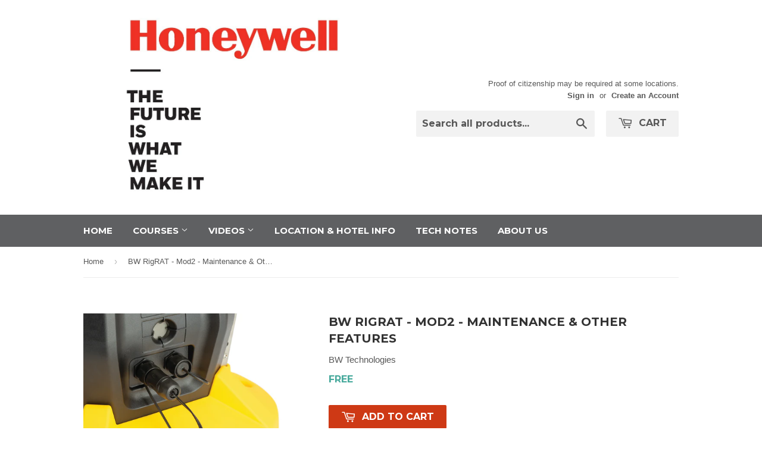

--- FILE ---
content_type: text/html; charset=utf-8
request_url: https://www.hautraining.com/en-au/products/bw-rigrat-basic-user-training-module-2
body_size: 14337
content:
<!doctype html>
<!--[if lt IE 7]><html class="no-js lt-ie9 lt-ie8 lt-ie7" lang="en"> <![endif]-->
<!--[if IE 7]><html class="no-js lt-ie9 lt-ie8" lang="en"> <![endif]-->
<!--[if IE 8]><html class="no-js lt-ie9" lang="en"> <![endif]-->
<!--[if IE 9 ]><html class="ie9 no-js"> <![endif]-->
<!--[if (gt IE 9)|!(IE)]><!--> <html class="no-touch no-js"> <!--<![endif]-->
<head>

  <!-- Basic page needs ================================================== -->
  <meta charset="utf-8">
  <meta http-equiv="X-UA-Compatible" content="IE=edge,chrome=1">

  
  <link rel="shortcut icon" href="//www.hautraining.com/cdn/shop/t/11/assets/favicon.png?v=67455751220309524491731517630" type="image/png" />
  

  <!-- Title and description ================================================== -->
  <title>
  BW RigRAT - Mod2 - Maintenance &amp; Other Features &ndash; Honeywell Analytics University
  </title>

  
  <meta name="description" content="This 65 minute online training module is the second in a series.  This online training module will demonstrates some of the other features of the BW RigRat and additional maintenance procedures. - Cleaning and replacing the PID sensor - Pump Removal  - Battery Runtimes explained with the Runtime Calculator - The Inert ">
  

  <!-- Product meta ================================================== -->
  
  <meta property="og:type" content="product">
  <meta property="og:title" content="BW RigRAT - Mod2 - Maintenance &amp; Other Features">
  <meta property="og:url" content="https://www.hautraining.com/en-au/products/bw-rigrat-basic-user-training-module-2">
  
  <meta property="og:image" content="http://www.hautraining.com/cdn/shop/products/Honeywell-BW-RigRat_charging-ports_grande.jpg?v=1618086561">
  <meta property="og:image:secure_url" content="https://www.hautraining.com/cdn/shop/products/Honeywell-BW-RigRat_charging-ports_grande.jpg?v=1618086561">
  
  <meta property="og:price:amount" content="0.00">
  <meta property="og:price:currency" content="USD">


  <meta property="og:description" content="This 65 minute online training module is the second in a series.  This online training module will demonstrates some of the other features of the BW RigRat and additional maintenance procedures. - Cleaning and replacing the PID sensor - Pump Removal  - Battery Runtimes explained with the Runtime Calculator - The Inert ">

  <meta property="og:site_name" content="Honeywell Analytics University">

  

<meta name="twitter:card" content="summary">


  <meta name="twitter:card" content="product">
  <meta name="twitter:title" content="BW RigRAT - Mod2 - Maintenance &amp; Other Features">
  <meta name="twitter:description" content="This 65 minute online training module is the second in a series.  This online training module will demonstrates some of the other features of the BW RigRat and additional maintenance procedures.

- Cleaning and replacing the PID sensor
- Pump Removal 
- Battery Runtimes explained with the Runtime Calculator
- The Inert Mode feature. 
- Available Sensors and limitations 
- I/O ports and I.S. Barrier

To view this module,  the BW RigRat Module #1 must be seen first
 
 ">
  <meta name="twitter:image" content="https://www.hautraining.com/cdn/shop/products/Honeywell-BW-RigRat_charging-ports_medium.jpg?v=1618086561">
  <meta name="twitter:image:width" content="240">
  <meta name="twitter:image:height" content="240">



  <!-- Helpers ================================================== -->
  <link rel="canonical" href="https://www.hautraining.com/en-au/products/bw-rigrat-basic-user-training-module-2">
  <meta name="viewport" content="width=device-width,initial-scale=1">

  

  <!-- CSS ================================================== -->
  <link href="//www.hautraining.com/cdn/shop/t/11/assets/timber.scss.css?v=175443969569571228571764190958" rel="stylesheet" type="text/css" media="all" />
  

  
    
    
    <link href="//fonts.googleapis.com/css?family=Montserrat:700" rel="stylesheet" type="text/css" media="all" />
  


  



  <!-- Header hook for plugins ================================================== -->
  <script>window.performance && window.performance.mark && window.performance.mark('shopify.content_for_header.start');</script><meta id="shopify-digital-wallet" name="shopify-digital-wallet" content="/3228641/digital_wallets/dialog">
<meta name="shopify-checkout-api-token" content="0917c938b4842cc826c35db290ed6f36">
<link rel="alternate" hreflang="x-default" href="https://www.hautraining.com/products/bw-rigrat-basic-user-training-module-2">
<link rel="alternate" hreflang="en" href="https://www.hautraining.com/products/bw-rigrat-basic-user-training-module-2">
<link rel="alternate" hreflang="en-AU" href="https://www.hautraining.com/en-au/products/bw-rigrat-basic-user-training-module-2">
<link rel="alternate" type="application/json+oembed" href="https://www.hautraining.com/en-au/products/bw-rigrat-basic-user-training-module-2.oembed">
<script async="async" src="/checkouts/internal/preloads.js?locale=en-AU"></script>
<link rel="preconnect" href="https://shop.app" crossorigin="anonymous">
<script async="async" src="https://shop.app/checkouts/internal/preloads.js?locale=en-AU&shop_id=3228641" crossorigin="anonymous"></script>
<script id="shopify-features" type="application/json">{"accessToken":"0917c938b4842cc826c35db290ed6f36","betas":["rich-media-storefront-analytics"],"domain":"www.hautraining.com","predictiveSearch":true,"shopId":3228641,"locale":"en"}</script>
<script>var Shopify = Shopify || {};
Shopify.shop = "rae-systems.myshopify.com";
Shopify.locale = "en";
Shopify.currency = {"active":"AUD","rate":"1.5176889"};
Shopify.country = "AU";
Shopify.theme = {"name":"Modified Responsive Supply Theme - 2025 Collection","id":173837189401,"schema_name":null,"schema_version":null,"theme_store_id":679,"role":"main"};
Shopify.theme.handle = "null";
Shopify.theme.style = {"id":null,"handle":null};
Shopify.cdnHost = "www.hautraining.com/cdn";
Shopify.routes = Shopify.routes || {};
Shopify.routes.root = "/en-au/";</script>
<script type="module">!function(o){(o.Shopify=o.Shopify||{}).modules=!0}(window);</script>
<script>!function(o){function n(){var o=[];function n(){o.push(Array.prototype.slice.apply(arguments))}return n.q=o,n}var t=o.Shopify=o.Shopify||{};t.loadFeatures=n(),t.autoloadFeatures=n()}(window);</script>
<script>
  window.ShopifyPay = window.ShopifyPay || {};
  window.ShopifyPay.apiHost = "shop.app\/pay";
  window.ShopifyPay.redirectState = null;
</script>
<script id="shop-js-analytics" type="application/json">{"pageType":"product"}</script>
<script defer="defer" async type="module" src="//www.hautraining.com/cdn/shopifycloud/shop-js/modules/v2/client.init-shop-cart-sync_C5BV16lS.en.esm.js"></script>
<script defer="defer" async type="module" src="//www.hautraining.com/cdn/shopifycloud/shop-js/modules/v2/chunk.common_CygWptCX.esm.js"></script>
<script type="module">
  await import("//www.hautraining.com/cdn/shopifycloud/shop-js/modules/v2/client.init-shop-cart-sync_C5BV16lS.en.esm.js");
await import("//www.hautraining.com/cdn/shopifycloud/shop-js/modules/v2/chunk.common_CygWptCX.esm.js");

  window.Shopify.SignInWithShop?.initShopCartSync?.({"fedCMEnabled":true,"windoidEnabled":true});

</script>
<script>
  window.Shopify = window.Shopify || {};
  if (!window.Shopify.featureAssets) window.Shopify.featureAssets = {};
  window.Shopify.featureAssets['shop-js'] = {"shop-cart-sync":["modules/v2/client.shop-cart-sync_ZFArdW7E.en.esm.js","modules/v2/chunk.common_CygWptCX.esm.js"],"init-fed-cm":["modules/v2/client.init-fed-cm_CmiC4vf6.en.esm.js","modules/v2/chunk.common_CygWptCX.esm.js"],"shop-button":["modules/v2/client.shop-button_tlx5R9nI.en.esm.js","modules/v2/chunk.common_CygWptCX.esm.js"],"shop-cash-offers":["modules/v2/client.shop-cash-offers_DOA2yAJr.en.esm.js","modules/v2/chunk.common_CygWptCX.esm.js","modules/v2/chunk.modal_D71HUcav.esm.js"],"init-windoid":["modules/v2/client.init-windoid_sURxWdc1.en.esm.js","modules/v2/chunk.common_CygWptCX.esm.js"],"shop-toast-manager":["modules/v2/client.shop-toast-manager_ClPi3nE9.en.esm.js","modules/v2/chunk.common_CygWptCX.esm.js"],"init-shop-email-lookup-coordinator":["modules/v2/client.init-shop-email-lookup-coordinator_B8hsDcYM.en.esm.js","modules/v2/chunk.common_CygWptCX.esm.js"],"init-shop-cart-sync":["modules/v2/client.init-shop-cart-sync_C5BV16lS.en.esm.js","modules/v2/chunk.common_CygWptCX.esm.js"],"avatar":["modules/v2/client.avatar_BTnouDA3.en.esm.js"],"pay-button":["modules/v2/client.pay-button_FdsNuTd3.en.esm.js","modules/v2/chunk.common_CygWptCX.esm.js"],"init-customer-accounts":["modules/v2/client.init-customer-accounts_DxDtT_ad.en.esm.js","modules/v2/client.shop-login-button_C5VAVYt1.en.esm.js","modules/v2/chunk.common_CygWptCX.esm.js","modules/v2/chunk.modal_D71HUcav.esm.js"],"init-shop-for-new-customer-accounts":["modules/v2/client.init-shop-for-new-customer-accounts_ChsxoAhi.en.esm.js","modules/v2/client.shop-login-button_C5VAVYt1.en.esm.js","modules/v2/chunk.common_CygWptCX.esm.js","modules/v2/chunk.modal_D71HUcav.esm.js"],"shop-login-button":["modules/v2/client.shop-login-button_C5VAVYt1.en.esm.js","modules/v2/chunk.common_CygWptCX.esm.js","modules/v2/chunk.modal_D71HUcav.esm.js"],"init-customer-accounts-sign-up":["modules/v2/client.init-customer-accounts-sign-up_CPSyQ0Tj.en.esm.js","modules/v2/client.shop-login-button_C5VAVYt1.en.esm.js","modules/v2/chunk.common_CygWptCX.esm.js","modules/v2/chunk.modal_D71HUcav.esm.js"],"shop-follow-button":["modules/v2/client.shop-follow-button_Cva4Ekp9.en.esm.js","modules/v2/chunk.common_CygWptCX.esm.js","modules/v2/chunk.modal_D71HUcav.esm.js"],"checkout-modal":["modules/v2/client.checkout-modal_BPM8l0SH.en.esm.js","modules/v2/chunk.common_CygWptCX.esm.js","modules/v2/chunk.modal_D71HUcav.esm.js"],"lead-capture":["modules/v2/client.lead-capture_Bi8yE_yS.en.esm.js","modules/v2/chunk.common_CygWptCX.esm.js","modules/v2/chunk.modal_D71HUcav.esm.js"],"shop-login":["modules/v2/client.shop-login_D6lNrXab.en.esm.js","modules/v2/chunk.common_CygWptCX.esm.js","modules/v2/chunk.modal_D71HUcav.esm.js"],"payment-terms":["modules/v2/client.payment-terms_CZxnsJam.en.esm.js","modules/v2/chunk.common_CygWptCX.esm.js","modules/v2/chunk.modal_D71HUcav.esm.js"]};
</script>
<script>(function() {
  var isLoaded = false;
  function asyncLoad() {
    if (isLoaded) return;
    isLoaded = true;
    var urls = ["https:\/\/embed.tawk.to\/widget-script\/569fe8b8ee5bfa4d0c69bc1d\/default.js?shop=rae-systems.myshopify.com"];
    for (var i = 0; i < urls.length; i++) {
      var s = document.createElement('script');
      s.type = 'text/javascript';
      s.async = true;
      s.src = urls[i];
      var x = document.getElementsByTagName('script')[0];
      x.parentNode.insertBefore(s, x);
    }
  };
  if(window.attachEvent) {
    window.attachEvent('onload', asyncLoad);
  } else {
    window.addEventListener('load', asyncLoad, false);
  }
})();</script>
<script id="__st">var __st={"a":3228641,"offset":-18000,"reqid":"a548e754-3343-473e-9091-5e8c277c7443-1768784315","pageurl":"www.hautraining.com\/en-au\/products\/bw-rigrat-basic-user-training-module-2","u":"9abb54fc0135","p":"product","rtyp":"product","rid":6560561594465};</script>
<script>window.ShopifyPaypalV4VisibilityTracking = true;</script>
<script id="captcha-bootstrap">!function(){'use strict';const t='contact',e='account',n='new_comment',o=[[t,t],['blogs',n],['comments',n],[t,'customer']],c=[[e,'customer_login'],[e,'guest_login'],[e,'recover_customer_password'],[e,'create_customer']],r=t=>t.map((([t,e])=>`form[action*='/${t}']:not([data-nocaptcha='true']) input[name='form_type'][value='${e}']`)).join(','),a=t=>()=>t?[...document.querySelectorAll(t)].map((t=>t.form)):[];function s(){const t=[...o],e=r(t);return a(e)}const i='password',u='form_key',d=['recaptcha-v3-token','g-recaptcha-response','h-captcha-response',i],f=()=>{try{return window.sessionStorage}catch{return}},m='__shopify_v',_=t=>t.elements[u];function p(t,e,n=!1){try{const o=window.sessionStorage,c=JSON.parse(o.getItem(e)),{data:r}=function(t){const{data:e,action:n}=t;return t[m]||n?{data:e,action:n}:{data:t,action:n}}(c);for(const[e,n]of Object.entries(r))t.elements[e]&&(t.elements[e].value=n);n&&o.removeItem(e)}catch(o){console.error('form repopulation failed',{error:o})}}const l='form_type',E='cptcha';function T(t){t.dataset[E]=!0}const w=window,h=w.document,L='Shopify',v='ce_forms',y='captcha';let A=!1;((t,e)=>{const n=(g='f06e6c50-85a8-45c8-87d0-21a2b65856fe',I='https://cdn.shopify.com/shopifycloud/storefront-forms-hcaptcha/ce_storefront_forms_captcha_hcaptcha.v1.5.2.iife.js',D={infoText:'Protected by hCaptcha',privacyText:'Privacy',termsText:'Terms'},(t,e,n)=>{const o=w[L][v],c=o.bindForm;if(c)return c(t,g,e,D).then(n);var r;o.q.push([[t,g,e,D],n]),r=I,A||(h.body.append(Object.assign(h.createElement('script'),{id:'captcha-provider',async:!0,src:r})),A=!0)});var g,I,D;w[L]=w[L]||{},w[L][v]=w[L][v]||{},w[L][v].q=[],w[L][y]=w[L][y]||{},w[L][y].protect=function(t,e){n(t,void 0,e),T(t)},Object.freeze(w[L][y]),function(t,e,n,w,h,L){const[v,y,A,g]=function(t,e,n){const i=e?o:[],u=t?c:[],d=[...i,...u],f=r(d),m=r(i),_=r(d.filter((([t,e])=>n.includes(e))));return[a(f),a(m),a(_),s()]}(w,h,L),I=t=>{const e=t.target;return e instanceof HTMLFormElement?e:e&&e.form},D=t=>v().includes(t);t.addEventListener('submit',(t=>{const e=I(t);if(!e)return;const n=D(e)&&!e.dataset.hcaptchaBound&&!e.dataset.recaptchaBound,o=_(e),c=g().includes(e)&&(!o||!o.value);(n||c)&&t.preventDefault(),c&&!n&&(function(t){try{if(!f())return;!function(t){const e=f();if(!e)return;const n=_(t);if(!n)return;const o=n.value;o&&e.removeItem(o)}(t);const e=Array.from(Array(32),(()=>Math.random().toString(36)[2])).join('');!function(t,e){_(t)||t.append(Object.assign(document.createElement('input'),{type:'hidden',name:u})),t.elements[u].value=e}(t,e),function(t,e){const n=f();if(!n)return;const o=[...t.querySelectorAll(`input[type='${i}']`)].map((({name:t})=>t)),c=[...d,...o],r={};for(const[a,s]of new FormData(t).entries())c.includes(a)||(r[a]=s);n.setItem(e,JSON.stringify({[m]:1,action:t.action,data:r}))}(t,e)}catch(e){console.error('failed to persist form',e)}}(e),e.submit())}));const S=(t,e)=>{t&&!t.dataset[E]&&(n(t,e.some((e=>e===t))),T(t))};for(const o of['focusin','change'])t.addEventListener(o,(t=>{const e=I(t);D(e)&&S(e,y())}));const B=e.get('form_key'),M=e.get(l),P=B&&M;t.addEventListener('DOMContentLoaded',(()=>{const t=y();if(P)for(const e of t)e.elements[l].value===M&&p(e,B);[...new Set([...A(),...v().filter((t=>'true'===t.dataset.shopifyCaptcha))])].forEach((e=>S(e,t)))}))}(h,new URLSearchParams(w.location.search),n,t,e,['guest_login'])})(!0,!0)}();</script>
<script integrity="sha256-4kQ18oKyAcykRKYeNunJcIwy7WH5gtpwJnB7kiuLZ1E=" data-source-attribution="shopify.loadfeatures" defer="defer" src="//www.hautraining.com/cdn/shopifycloud/storefront/assets/storefront/load_feature-a0a9edcb.js" crossorigin="anonymous"></script>
<script crossorigin="anonymous" defer="defer" src="//www.hautraining.com/cdn/shopifycloud/storefront/assets/shopify_pay/storefront-65b4c6d7.js?v=20250812"></script>
<script data-source-attribution="shopify.dynamic_checkout.dynamic.init">var Shopify=Shopify||{};Shopify.PaymentButton=Shopify.PaymentButton||{isStorefrontPortableWallets:!0,init:function(){window.Shopify.PaymentButton.init=function(){};var t=document.createElement("script");t.src="https://www.hautraining.com/cdn/shopifycloud/portable-wallets/latest/portable-wallets.en.js",t.type="module",document.head.appendChild(t)}};
</script>
<script data-source-attribution="shopify.dynamic_checkout.buyer_consent">
  function portableWalletsHideBuyerConsent(e){var t=document.getElementById("shopify-buyer-consent"),n=document.getElementById("shopify-subscription-policy-button");t&&n&&(t.classList.add("hidden"),t.setAttribute("aria-hidden","true"),n.removeEventListener("click",e))}function portableWalletsShowBuyerConsent(e){var t=document.getElementById("shopify-buyer-consent"),n=document.getElementById("shopify-subscription-policy-button");t&&n&&(t.classList.remove("hidden"),t.removeAttribute("aria-hidden"),n.addEventListener("click",e))}window.Shopify?.PaymentButton&&(window.Shopify.PaymentButton.hideBuyerConsent=portableWalletsHideBuyerConsent,window.Shopify.PaymentButton.showBuyerConsent=portableWalletsShowBuyerConsent);
</script>
<script data-source-attribution="shopify.dynamic_checkout.cart.bootstrap">document.addEventListener("DOMContentLoaded",(function(){function t(){return document.querySelector("shopify-accelerated-checkout-cart, shopify-accelerated-checkout")}if(t())Shopify.PaymentButton.init();else{new MutationObserver((function(e,n){t()&&(Shopify.PaymentButton.init(),n.disconnect())})).observe(document.body,{childList:!0,subtree:!0})}}));
</script>
<script id='scb4127' type='text/javascript' async='' src='https://www.hautraining.com/cdn/shopifycloud/privacy-banner/storefront-banner.js'></script><link id="shopify-accelerated-checkout-styles" rel="stylesheet" media="screen" href="https://www.hautraining.com/cdn/shopifycloud/portable-wallets/latest/accelerated-checkout-backwards-compat.css" crossorigin="anonymous">
<style id="shopify-accelerated-checkout-cart">
        #shopify-buyer-consent {
  margin-top: 1em;
  display: inline-block;
  width: 100%;
}

#shopify-buyer-consent.hidden {
  display: none;
}

#shopify-subscription-policy-button {
  background: none;
  border: none;
  padding: 0;
  text-decoration: underline;
  font-size: inherit;
  cursor: pointer;
}

#shopify-subscription-policy-button::before {
  box-shadow: none;
}

      </style>

<script>window.performance && window.performance.mark && window.performance.mark('shopify.content_for_header.end');</script>

   

<!--[if lt IE 9]>
<script src="//cdnjs.cloudflare.com/ajax/libs/html5shiv/3.7.2/html5shiv.min.js" type="text/javascript"></script>
<script src="//www.hautraining.com/cdn/shop/t/11/assets/respond.min.js?v=52248677837542619231731517630" type="text/javascript"></script>
<link href="//www.hautraining.com/cdn/shop/t/11/assets/respond-proxy.html" id="respond-proxy" rel="respond-proxy" />
<link href="//www.hautraining.com/search?q=0fb35167115121025773adab4e062ff4" id="respond-redirect" rel="respond-redirect" />
<script src="//www.hautraining.com/search?q=0fb35167115121025773adab4e062ff4" type="text/javascript"></script>
<![endif]-->
<!--[if (lte IE 9) ]><script src="//www.hautraining.com/cdn/shop/t/11/assets/match-media.min.js?v=159635276924582161481731517630" type="text/javascript"></script><![endif]-->


  
  

  <script src="//ajax.googleapis.com/ajax/libs/jquery/1.11.0/jquery.min.js" type="text/javascript"></script>
  <script src="//www.hautraining.com/cdn/shop/t/11/assets/modernizr.min.js?v=26620055551102246001731517630" type="text/javascript"></script>

<link href="https://monorail-edge.shopifysvc.com" rel="dns-prefetch">
<script>(function(){if ("sendBeacon" in navigator && "performance" in window) {try {var session_token_from_headers = performance.getEntriesByType('navigation')[0].serverTiming.find(x => x.name == '_s').description;} catch {var session_token_from_headers = undefined;}var session_cookie_matches = document.cookie.match(/_shopify_s=([^;]*)/);var session_token_from_cookie = session_cookie_matches && session_cookie_matches.length === 2 ? session_cookie_matches[1] : "";var session_token = session_token_from_headers || session_token_from_cookie || "";function handle_abandonment_event(e) {var entries = performance.getEntries().filter(function(entry) {return /monorail-edge.shopifysvc.com/.test(entry.name);});if (!window.abandonment_tracked && entries.length === 0) {window.abandonment_tracked = true;var currentMs = Date.now();var navigation_start = performance.timing.navigationStart;var payload = {shop_id: 3228641,url: window.location.href,navigation_start,duration: currentMs - navigation_start,session_token,page_type: "product"};window.navigator.sendBeacon("https://monorail-edge.shopifysvc.com/v1/produce", JSON.stringify({schema_id: "online_store_buyer_site_abandonment/1.1",payload: payload,metadata: {event_created_at_ms: currentMs,event_sent_at_ms: currentMs}}));}}window.addEventListener('pagehide', handle_abandonment_event);}}());</script>
<script id="web-pixels-manager-setup">(function e(e,d,r,n,o){if(void 0===o&&(o={}),!Boolean(null===(a=null===(i=window.Shopify)||void 0===i?void 0:i.analytics)||void 0===a?void 0:a.replayQueue)){var i,a;window.Shopify=window.Shopify||{};var t=window.Shopify;t.analytics=t.analytics||{};var s=t.analytics;s.replayQueue=[],s.publish=function(e,d,r){return s.replayQueue.push([e,d,r]),!0};try{self.performance.mark("wpm:start")}catch(e){}var l=function(){var e={modern:/Edge?\/(1{2}[4-9]|1[2-9]\d|[2-9]\d{2}|\d{4,})\.\d+(\.\d+|)|Firefox\/(1{2}[4-9]|1[2-9]\d|[2-9]\d{2}|\d{4,})\.\d+(\.\d+|)|Chrom(ium|e)\/(9{2}|\d{3,})\.\d+(\.\d+|)|(Maci|X1{2}).+ Version\/(15\.\d+|(1[6-9]|[2-9]\d|\d{3,})\.\d+)([,.]\d+|)( \(\w+\)|)( Mobile\/\w+|) Safari\/|Chrome.+OPR\/(9{2}|\d{3,})\.\d+\.\d+|(CPU[ +]OS|iPhone[ +]OS|CPU[ +]iPhone|CPU IPhone OS|CPU iPad OS)[ +]+(15[._]\d+|(1[6-9]|[2-9]\d|\d{3,})[._]\d+)([._]\d+|)|Android:?[ /-](13[3-9]|1[4-9]\d|[2-9]\d{2}|\d{4,})(\.\d+|)(\.\d+|)|Android.+Firefox\/(13[5-9]|1[4-9]\d|[2-9]\d{2}|\d{4,})\.\d+(\.\d+|)|Android.+Chrom(ium|e)\/(13[3-9]|1[4-9]\d|[2-9]\d{2}|\d{4,})\.\d+(\.\d+|)|SamsungBrowser\/([2-9]\d|\d{3,})\.\d+/,legacy:/Edge?\/(1[6-9]|[2-9]\d|\d{3,})\.\d+(\.\d+|)|Firefox\/(5[4-9]|[6-9]\d|\d{3,})\.\d+(\.\d+|)|Chrom(ium|e)\/(5[1-9]|[6-9]\d|\d{3,})\.\d+(\.\d+|)([\d.]+$|.*Safari\/(?![\d.]+ Edge\/[\d.]+$))|(Maci|X1{2}).+ Version\/(10\.\d+|(1[1-9]|[2-9]\d|\d{3,})\.\d+)([,.]\d+|)( \(\w+\)|)( Mobile\/\w+|) Safari\/|Chrome.+OPR\/(3[89]|[4-9]\d|\d{3,})\.\d+\.\d+|(CPU[ +]OS|iPhone[ +]OS|CPU[ +]iPhone|CPU IPhone OS|CPU iPad OS)[ +]+(10[._]\d+|(1[1-9]|[2-9]\d|\d{3,})[._]\d+)([._]\d+|)|Android:?[ /-](13[3-9]|1[4-9]\d|[2-9]\d{2}|\d{4,})(\.\d+|)(\.\d+|)|Mobile Safari.+OPR\/([89]\d|\d{3,})\.\d+\.\d+|Android.+Firefox\/(13[5-9]|1[4-9]\d|[2-9]\d{2}|\d{4,})\.\d+(\.\d+|)|Android.+Chrom(ium|e)\/(13[3-9]|1[4-9]\d|[2-9]\d{2}|\d{4,})\.\d+(\.\d+|)|Android.+(UC? ?Browser|UCWEB|U3)[ /]?(15\.([5-9]|\d{2,})|(1[6-9]|[2-9]\d|\d{3,})\.\d+)\.\d+|SamsungBrowser\/(5\.\d+|([6-9]|\d{2,})\.\d+)|Android.+MQ{2}Browser\/(14(\.(9|\d{2,})|)|(1[5-9]|[2-9]\d|\d{3,})(\.\d+|))(\.\d+|)|K[Aa][Ii]OS\/(3\.\d+|([4-9]|\d{2,})\.\d+)(\.\d+|)/},d=e.modern,r=e.legacy,n=navigator.userAgent;return n.match(d)?"modern":n.match(r)?"legacy":"unknown"}(),u="modern"===l?"modern":"legacy",c=(null!=n?n:{modern:"",legacy:""})[u],f=function(e){return[e.baseUrl,"/wpm","/b",e.hashVersion,"modern"===e.buildTarget?"m":"l",".js"].join("")}({baseUrl:d,hashVersion:r,buildTarget:u}),m=function(e){var d=e.version,r=e.bundleTarget,n=e.surface,o=e.pageUrl,i=e.monorailEndpoint;return{emit:function(e){var a=e.status,t=e.errorMsg,s=(new Date).getTime(),l=JSON.stringify({metadata:{event_sent_at_ms:s},events:[{schema_id:"web_pixels_manager_load/3.1",payload:{version:d,bundle_target:r,page_url:o,status:a,surface:n,error_msg:t},metadata:{event_created_at_ms:s}}]});if(!i)return console&&console.warn&&console.warn("[Web Pixels Manager] No Monorail endpoint provided, skipping logging."),!1;try{return self.navigator.sendBeacon.bind(self.navigator)(i,l)}catch(e){}var u=new XMLHttpRequest;try{return u.open("POST",i,!0),u.setRequestHeader("Content-Type","text/plain"),u.send(l),!0}catch(e){return console&&console.warn&&console.warn("[Web Pixels Manager] Got an unhandled error while logging to Monorail."),!1}}}}({version:r,bundleTarget:l,surface:e.surface,pageUrl:self.location.href,monorailEndpoint:e.monorailEndpoint});try{o.browserTarget=l,function(e){var d=e.src,r=e.async,n=void 0===r||r,o=e.onload,i=e.onerror,a=e.sri,t=e.scriptDataAttributes,s=void 0===t?{}:t,l=document.createElement("script"),u=document.querySelector("head"),c=document.querySelector("body");if(l.async=n,l.src=d,a&&(l.integrity=a,l.crossOrigin="anonymous"),s)for(var f in s)if(Object.prototype.hasOwnProperty.call(s,f))try{l.dataset[f]=s[f]}catch(e){}if(o&&l.addEventListener("load",o),i&&l.addEventListener("error",i),u)u.appendChild(l);else{if(!c)throw new Error("Did not find a head or body element to append the script");c.appendChild(l)}}({src:f,async:!0,onload:function(){if(!function(){var e,d;return Boolean(null===(d=null===(e=window.Shopify)||void 0===e?void 0:e.analytics)||void 0===d?void 0:d.initialized)}()){var d=window.webPixelsManager.init(e)||void 0;if(d){var r=window.Shopify.analytics;r.replayQueue.forEach((function(e){var r=e[0],n=e[1],o=e[2];d.publishCustomEvent(r,n,o)})),r.replayQueue=[],r.publish=d.publishCustomEvent,r.visitor=d.visitor,r.initialized=!0}}},onerror:function(){return m.emit({status:"failed",errorMsg:"".concat(f," has failed to load")})},sri:function(e){var d=/^sha384-[A-Za-z0-9+/=]+$/;return"string"==typeof e&&d.test(e)}(c)?c:"",scriptDataAttributes:o}),m.emit({status:"loading"})}catch(e){m.emit({status:"failed",errorMsg:(null==e?void 0:e.message)||"Unknown error"})}}})({shopId: 3228641,storefrontBaseUrl: "https://www.hautraining.com",extensionsBaseUrl: "https://extensions.shopifycdn.com/cdn/shopifycloud/web-pixels-manager",monorailEndpoint: "https://monorail-edge.shopifysvc.com/unstable/produce_batch",surface: "storefront-renderer",enabledBetaFlags: ["2dca8a86"],webPixelsConfigList: [{"id":"shopify-app-pixel","configuration":"{}","eventPayloadVersion":"v1","runtimeContext":"STRICT","scriptVersion":"0450","apiClientId":"shopify-pixel","type":"APP","privacyPurposes":["ANALYTICS","MARKETING"]},{"id":"shopify-custom-pixel","eventPayloadVersion":"v1","runtimeContext":"LAX","scriptVersion":"0450","apiClientId":"shopify-pixel","type":"CUSTOM","privacyPurposes":["ANALYTICS","MARKETING"]}],isMerchantRequest: false,initData: {"shop":{"name":"Honeywell Analytics University","paymentSettings":{"currencyCode":"USD"},"myshopifyDomain":"rae-systems.myshopify.com","countryCode":"US","storefrontUrl":"https:\/\/www.hautraining.com\/en-au"},"customer":null,"cart":null,"checkout":null,"productVariants":[{"price":{"amount":0.0,"currencyCode":"AUD"},"product":{"title":"BW RigRAT - Mod2 - Maintenance \u0026 Other Features","vendor":"BW Technologies","id":"6560561594465","untranslatedTitle":"BW RigRAT - Mod2 - Maintenance \u0026 Other Features","url":"\/en-au\/products\/bw-rigrat-basic-user-training-module-2","type":"Online Course"},"id":"39307056152673","image":{"src":"\/\/www.hautraining.com\/cdn\/shop\/products\/Honeywell-BW-RigRat_charging-ports.jpg?v=1618086561"},"sku":"5299801-A","title":"Default Title","untranslatedTitle":"Default Title"}],"purchasingCompany":null},},"https://www.hautraining.com/cdn","fcfee988w5aeb613cpc8e4bc33m6693e112",{"modern":"","legacy":""},{"shopId":"3228641","storefrontBaseUrl":"https:\/\/www.hautraining.com","extensionBaseUrl":"https:\/\/extensions.shopifycdn.com\/cdn\/shopifycloud\/web-pixels-manager","surface":"storefront-renderer","enabledBetaFlags":"[\"2dca8a86\"]","isMerchantRequest":"false","hashVersion":"fcfee988w5aeb613cpc8e4bc33m6693e112","publish":"custom","events":"[[\"page_viewed\",{}],[\"product_viewed\",{\"productVariant\":{\"price\":{\"amount\":0.0,\"currencyCode\":\"AUD\"},\"product\":{\"title\":\"BW RigRAT - Mod2 - Maintenance \u0026 Other Features\",\"vendor\":\"BW Technologies\",\"id\":\"6560561594465\",\"untranslatedTitle\":\"BW RigRAT - Mod2 - Maintenance \u0026 Other Features\",\"url\":\"\/en-au\/products\/bw-rigrat-basic-user-training-module-2\",\"type\":\"Online Course\"},\"id\":\"39307056152673\",\"image\":{\"src\":\"\/\/www.hautraining.com\/cdn\/shop\/products\/Honeywell-BW-RigRat_charging-ports.jpg?v=1618086561\"},\"sku\":\"5299801-A\",\"title\":\"Default Title\",\"untranslatedTitle\":\"Default Title\"}}]]"});</script><script>
  window.ShopifyAnalytics = window.ShopifyAnalytics || {};
  window.ShopifyAnalytics.meta = window.ShopifyAnalytics.meta || {};
  window.ShopifyAnalytics.meta.currency = 'AUD';
  var meta = {"product":{"id":6560561594465,"gid":"gid:\/\/shopify\/Product\/6560561594465","vendor":"BW Technologies","type":"Online Course","handle":"bw-rigrat-basic-user-training-module-2","variants":[{"id":39307056152673,"price":0,"name":"BW RigRAT - Mod2 - Maintenance \u0026 Other Features","public_title":null,"sku":"5299801-A"}],"remote":false},"page":{"pageType":"product","resourceType":"product","resourceId":6560561594465,"requestId":"a548e754-3343-473e-9091-5e8c277c7443-1768784315"}};
  for (var attr in meta) {
    window.ShopifyAnalytics.meta[attr] = meta[attr];
  }
</script>
<script class="analytics">
  (function () {
    var customDocumentWrite = function(content) {
      var jquery = null;

      if (window.jQuery) {
        jquery = window.jQuery;
      } else if (window.Checkout && window.Checkout.$) {
        jquery = window.Checkout.$;
      }

      if (jquery) {
        jquery('body').append(content);
      }
    };

    var hasLoggedConversion = function(token) {
      if (token) {
        return document.cookie.indexOf('loggedConversion=' + token) !== -1;
      }
      return false;
    }

    var setCookieIfConversion = function(token) {
      if (token) {
        var twoMonthsFromNow = new Date(Date.now());
        twoMonthsFromNow.setMonth(twoMonthsFromNow.getMonth() + 2);

        document.cookie = 'loggedConversion=' + token + '; expires=' + twoMonthsFromNow;
      }
    }

    var trekkie = window.ShopifyAnalytics.lib = window.trekkie = window.trekkie || [];
    if (trekkie.integrations) {
      return;
    }
    trekkie.methods = [
      'identify',
      'page',
      'ready',
      'track',
      'trackForm',
      'trackLink'
    ];
    trekkie.factory = function(method) {
      return function() {
        var args = Array.prototype.slice.call(arguments);
        args.unshift(method);
        trekkie.push(args);
        return trekkie;
      };
    };
    for (var i = 0; i < trekkie.methods.length; i++) {
      var key = trekkie.methods[i];
      trekkie[key] = trekkie.factory(key);
    }
    trekkie.load = function(config) {
      trekkie.config = config || {};
      trekkie.config.initialDocumentCookie = document.cookie;
      var first = document.getElementsByTagName('script')[0];
      var script = document.createElement('script');
      script.type = 'text/javascript';
      script.onerror = function(e) {
        var scriptFallback = document.createElement('script');
        scriptFallback.type = 'text/javascript';
        scriptFallback.onerror = function(error) {
                var Monorail = {
      produce: function produce(monorailDomain, schemaId, payload) {
        var currentMs = new Date().getTime();
        var event = {
          schema_id: schemaId,
          payload: payload,
          metadata: {
            event_created_at_ms: currentMs,
            event_sent_at_ms: currentMs
          }
        };
        return Monorail.sendRequest("https://" + monorailDomain + "/v1/produce", JSON.stringify(event));
      },
      sendRequest: function sendRequest(endpointUrl, payload) {
        // Try the sendBeacon API
        if (window && window.navigator && typeof window.navigator.sendBeacon === 'function' && typeof window.Blob === 'function' && !Monorail.isIos12()) {
          var blobData = new window.Blob([payload], {
            type: 'text/plain'
          });

          if (window.navigator.sendBeacon(endpointUrl, blobData)) {
            return true;
          } // sendBeacon was not successful

        } // XHR beacon

        var xhr = new XMLHttpRequest();

        try {
          xhr.open('POST', endpointUrl);
          xhr.setRequestHeader('Content-Type', 'text/plain');
          xhr.send(payload);
        } catch (e) {
          console.log(e);
        }

        return false;
      },
      isIos12: function isIos12() {
        return window.navigator.userAgent.lastIndexOf('iPhone; CPU iPhone OS 12_') !== -1 || window.navigator.userAgent.lastIndexOf('iPad; CPU OS 12_') !== -1;
      }
    };
    Monorail.produce('monorail-edge.shopifysvc.com',
      'trekkie_storefront_load_errors/1.1',
      {shop_id: 3228641,
      theme_id: 173837189401,
      app_name: "storefront",
      context_url: window.location.href,
      source_url: "//www.hautraining.com/cdn/s/trekkie.storefront.cd680fe47e6c39ca5d5df5f0a32d569bc48c0f27.min.js"});

        };
        scriptFallback.async = true;
        scriptFallback.src = '//www.hautraining.com/cdn/s/trekkie.storefront.cd680fe47e6c39ca5d5df5f0a32d569bc48c0f27.min.js';
        first.parentNode.insertBefore(scriptFallback, first);
      };
      script.async = true;
      script.src = '//www.hautraining.com/cdn/s/trekkie.storefront.cd680fe47e6c39ca5d5df5f0a32d569bc48c0f27.min.js';
      first.parentNode.insertBefore(script, first);
    };
    trekkie.load(
      {"Trekkie":{"appName":"storefront","development":false,"defaultAttributes":{"shopId":3228641,"isMerchantRequest":null,"themeId":173837189401,"themeCityHash":"9922834884423663292","contentLanguage":"en","currency":"AUD","eventMetadataId":"04ea3d23-bbb0-422e-aed0-b8956166ba34"},"isServerSideCookieWritingEnabled":true,"monorailRegion":"shop_domain","enabledBetaFlags":["65f19447"]},"Session Attribution":{},"S2S":{"facebookCapiEnabled":false,"source":"trekkie-storefront-renderer","apiClientId":580111}}
    );

    var loaded = false;
    trekkie.ready(function() {
      if (loaded) return;
      loaded = true;

      window.ShopifyAnalytics.lib = window.trekkie;

      var originalDocumentWrite = document.write;
      document.write = customDocumentWrite;
      try { window.ShopifyAnalytics.merchantGoogleAnalytics.call(this); } catch(error) {};
      document.write = originalDocumentWrite;

      window.ShopifyAnalytics.lib.page(null,{"pageType":"product","resourceType":"product","resourceId":6560561594465,"requestId":"a548e754-3343-473e-9091-5e8c277c7443-1768784315","shopifyEmitted":true});

      var match = window.location.pathname.match(/checkouts\/(.+)\/(thank_you|post_purchase)/)
      var token = match? match[1]: undefined;
      if (!hasLoggedConversion(token)) {
        setCookieIfConversion(token);
        window.ShopifyAnalytics.lib.track("Viewed Product",{"currency":"AUD","variantId":39307056152673,"productId":6560561594465,"productGid":"gid:\/\/shopify\/Product\/6560561594465","name":"BW RigRAT - Mod2 - Maintenance \u0026 Other Features","price":"0.00","sku":"5299801-A","brand":"BW Technologies","variant":null,"category":"Online Course","nonInteraction":true,"remote":false},undefined,undefined,{"shopifyEmitted":true});
      window.ShopifyAnalytics.lib.track("monorail:\/\/trekkie_storefront_viewed_product\/1.1",{"currency":"AUD","variantId":39307056152673,"productId":6560561594465,"productGid":"gid:\/\/shopify\/Product\/6560561594465","name":"BW RigRAT - Mod2 - Maintenance \u0026 Other Features","price":"0.00","sku":"5299801-A","brand":"BW Technologies","variant":null,"category":"Online Course","nonInteraction":true,"remote":false,"referer":"https:\/\/www.hautraining.com\/en-au\/products\/bw-rigrat-basic-user-training-module-2"});
      }
    });


        var eventsListenerScript = document.createElement('script');
        eventsListenerScript.async = true;
        eventsListenerScript.src = "//www.hautraining.com/cdn/shopifycloud/storefront/assets/shop_events_listener-3da45d37.js";
        document.getElementsByTagName('head')[0].appendChild(eventsListenerScript);

})();</script>
<script
  defer
  src="https://www.hautraining.com/cdn/shopifycloud/perf-kit/shopify-perf-kit-3.0.4.min.js"
  data-application="storefront-renderer"
  data-shop-id="3228641"
  data-render-region="gcp-us-central1"
  data-page-type="product"
  data-theme-instance-id="173837189401"
  data-theme-name=""
  data-theme-version=""
  data-monorail-region="shop_domain"
  data-resource-timing-sampling-rate="10"
  data-shs="true"
  data-shs-beacon="true"
  data-shs-export-with-fetch="true"
  data-shs-logs-sample-rate="1"
  data-shs-beacon-endpoint="https://www.hautraining.com/api/collect"
></script>
</head>

<body id="bw-rigrat-mod2-maintenance-amp-other-features" class="template-product" >

  <header class="site-header" role="banner">
    <div class="wrapper">

      <div class="grid--full">
        <div class="grid-item large--one-half">
          	<a role="banner" href="/" id="logo" style="visibility: visible;">
          		<img src="//www.hautraining.com/cdn/shop/t/11/assets/logo.png?v=148041030587452420811731517630" alt="" />
        	</a>
        </div>

        <div class="grid-item large--one-half text-center large--text-right">
          
            <div class="site-header--text-links">
              
                Proof of  citizenship may be required at some locations.
              

              
                <span class="site-header--meta-links medium-down--hide">
                  
                    <a href="/en-au/account/login" id="customer_login_link">Sign in</a>
                    
                    <span class="site-header--spacer">or</span>
                    <a href="/en-au/account/register" id="customer_register_link">Create an Account</a>
                    
                  
                </span>
              
            </div>

            <br class="medium-down--hide">
          

          <form action="/search" method="get" class="search-bar" role="search">
  <input type="hidden" name="type" value="product">

  <input class="searchbar" type="search" name="q" value="" placeholder="Search all products..." aria-label="Search all products...">
  <button type="submit" class="search-bar--submit icon-fallback-text">
    <span class="icon icon-search" aria-hidden="true"></span>
    <span class="fallback-text">Search</span>
  </button>
</form>

            
          <a href="/cart" class="header-cart-btn cart-toggle">
            <span class="icon icon-cart"></span>
            Cart <span class="cart-count cart-badge--desktop hidden-count">0</span>
          </a>
        </div>
      </div>

    </div>
  </header>

  <nav class="nav-bar" role="navigation">
    <div class="wrapper">
      <form action="/search" method="get" class="search-bar" role="search">
  <input type="hidden" name="type" value="product">

  <input class="searchbar" type="search" name="q" value="" placeholder="Search all products..." aria-label="Search all products...">
  <button type="submit" class="search-bar--submit icon-fallback-text">
    <span class="icon icon-search" aria-hidden="true"></span>
    <span class="fallback-text">Search</span>
  </button>
</form>

      <ul class="site-nav" id="accessibleNav">
  
  <li class="large--hide">
    <a href="/">Home</a>
  </li>
  
  
    
    
      <li >
        <a href="/en-au">Home</a>
      </li>
    
  
    
    
      <li class="site-nav--has-dropdown" aria-haspopup="true">
        <a href="/en-au/collections">
          Courses
          <span class="icon-fallback-text">
            <span class="icon icon-arrow-down" aria-hidden="true"></span>
          </span>
        </a>
        <ul class="site-nav--dropdown">
          
            <li ><a href="/en-au/collections/portable-training-program">BW&amp;RAE Portable Training Program</a></li>
          
            <li ><a href="/en-au/collections/fixed-competency-program">Fixed Gas and Flame Systems Training Program</a></li>
          
            <li ><a href="/en-au/collections/high-tech-online-copy">High Tech Training Program</a></li>
          
            <li ><a href="/en-au/collections/honeywell-analytics-university">BW Portables - Online</a></li>
          
            <li ><a href="/en-au/collections/frontpage">RAE Portables - Online</a></li>
          
            <li ><a href="/en-au/collections/honeywell-fixed-instruments-online">Honeywell Fixed Detection - Online</a></li>
          
            <li ><a href="/en-au/collections/high-tech-courses">High Tech - Online</a></li>
          
            <li ><a href="/en-au/collections/on-site-custom-courses">Custom / Onsite Courses</a></li>
          
        </ul>
      </li>
    
  
    
    
      <li class="site-nav--has-dropdown" aria-haspopup="true">
        <a href="/en-au/collections/videos">
          Videos
          <span class="icon-fallback-text">
            <span class="icon icon-arrow-down" aria-hidden="true"></span>
          </span>
        </a>
        <ul class="site-nav--dropdown">
          
            <li ><a href="/en-au/collections/frontpage/AreaRAE">AreaRAE Pro</a></li>
          
            <li ><a href="/en-au/collections/honeywell-analytics-university/Clip">BW Clip</a></li>
          
            <li ><a href="/en-au/collections/honeywell-analytics-university/Clip4">BW Clip4</a></li>
          
            <li ><a href="/en-au/collections/honeywell-analytics-university/BWUltra">BW Ultra</a></li>
          
            <li ><a href="/en-au/pages/honeywell-gci-video">Honeywell GCI Video</a></li>
          
            <li ><a href="/en-au/collections/frontpage/MeshGuard">MeshGuard</a></li>
          
            <li ><a href="/en-au/collections/honeywell-analytics-university/IntelliDoX">IntelliDoX</a></li>
          
            <li ><a href="/en-au/collections/frontpage/MicroRAE">MicroRAE</a></li>
          
            <li ><a href="/en-au/collections/frontpage/MultiRAE">MultiRAE</a></li>
          
            <li ><a href="/en-au/collections/honeywell-fixed-instruments-online/OELD">OELD</a></li>
          
            <li ><a href="/en-au/pages/safety-suite-device-software">Safety Suite Device Videos</a></li>
          
            <li ><a href="/en-au/collections/honeywell-fixed-instruments-online/XCL">Sensepoint XCL</a></li>
          
            <li ><a href="/en-au/collections/honeywell-fixed-instruments-online/XRL">Sensepoint XRL</a></li>
          
            <li ><a href="/en-au/products/searchzone-sonik-ultrasonic-gas-leak-detector">Searchzone Sonik Gas Leak Detector</a></li>
          
            <li ><a href="/en-au/collections/frontpage/ToxiRAE">ToxiRAE Pro</a></li>
          
        </ul>
      </li>
    
  
    
    
      <li >
        <a href="/en-au/pages/hotels">Location & Hotel Info</a>
      </li>
    
  
    
    
      <li >
        <a href="/en-au/pages/techncial-notes">Tech Notes</a>
      </li>
    
  
    
    
      <li >
        <a href="/en-au/pages/about-us">About Us</a>
      </li>
    
  

  
    
      <li class="customer-navlink large--hide"><a href="/en-au/account/login" id="customer_login_link">Sign in</a></li>
      
      <li class="customer-navlink large--hide"><a href="/en-au/account/register" id="customer_register_link">Create an Account</a></li>
      
    
  
</ul>

     
    </div>
  </nav>

  <div id="mobileNavBar">
    <div class="display-table-cell">
      <a class="menu-toggle mobileNavBar-link">Menu</a>
    </div>
    <div class="display-table-cell">
      <a href="/cart" class="cart-toggle mobileNavBar-link">
        <span class="icon icon-cart"></span>
        Cart <span class="cart-count hidden-count">0</span>
      </a>
    </div>
  </div>

  <main class="wrapper main-content" role="main">

    



<nav class="breadcrumb" role="navigation" aria-label="breadcrumbs">
  <a href="/" title="Back to the frontpage">Home</a>

  

    
    <span class="divider" aria-hidden="true">&rsaquo;</span>
    <span class="breadcrumb--truncate">BW RigRAT - Mod2 - Maintenance & Other Features</span>

  
</nav>



<div class="grid" itemscope itemtype="http://schema.org/Product">
  <meta itemprop="url" content="https://www.hautraining.com/en-au/products/bw-rigrat-basic-user-training-module-2">
  <meta itemprop="image" content="//www.hautraining.com/cdn/shop/products/Honeywell-BW-RigRat_charging-ports_grande.jpg?v=1618086561">

  <div class="grid-item large--two-fifths">
    <div class="grid">
      <div class="grid-item large--eleven-twelfths text-center">
        <div class="product-photo-container" id="productPhoto">
          
          <img id="productPhotoImg" src="//www.hautraining.com/cdn/shop/products/Honeywell-BW-RigRat_charging-ports_large.jpg?v=1618086561" alt="BW RigRAT - Mod2 - Maintenance &amp; Other Features" >
        </div>
        

      </div>
    </div>

  </div>

  <div class="grid-item large--three-fifths">

    <h2 itemprop="name">BW RigRAT - Mod2 - Maintenance & Other Features</h2>

    <div itemprop="offers" itemscope itemtype="http://schema.org/Offer">

      

      <meta itemprop="priceCurrency" content="USD">
      <meta itemprop="price" content="$0.00">

      
        <p class="product-meta" itemprop="brand">BW Technologies</p>
      

      <ul class="inline-list product-meta">
        <li>
          <span id="productPrice" class="h2">
            
        		<small>FREE</small>
            
          </span>
        </li>
        
        
      </ul>

      <hr id="variantBreak" class="hr--clear hr--small">

      <link itemprop="availability" href="http://schema.org/InStock">

      <form action="/cart/add" method="post" enctype="multipart/form-data" id="addToCartForm">
        <select name="id" id="productSelect" class="product-variants">
          
            

              <option  selected="selected"  data-sku="5299801-A" value="39307056152673">Default Title - $0.00 AUD</option>

            
          
        </select>

        

        <button type="submit" name="add" id="addToCart" class="btn">
          <span class="icon icon-cart"></span>
          <span id="addToCartText">Add to Cart</span>
        </button>
        
          <span id="variantQuantity" class="variant-quantity"></span>
        
      </form>

      <hr>

    </div>

    <div class="product-description rte" itemprop="description">
      <p>This <span style="text-decoration: underline;"><strong>65</strong><strong><span> minut</span>e</strong></span> online training module is the second in a series.  This online training module will demonstrates some of the other features of the BW RigRat and additional maintenance procedures.<br data-mce-fragment="1"></p>
<ul>
<li>- Cleaning and replacing the PID sensor</li>
<li>- Pump Removal </li>
<li>- Battery Runtimes explained with the Runtime Calculator</li>
<li>- The Inert Mode feature. </li>
<li>- Available Sensors and limitations </li>
<li>- I/O ports and I.S. Barrier</li>
</ul>
<h5><span style="font-size: 1.4em;">To view this module,  the BW RigRat Module #1 must be seen first</span></h5>
<br><span style="font-size: 1.4em;"> </span><br>
<p> </p>
    </div>

    
      



<div class="social-sharing is-default" data-permalink="https://www.hautraining.com/en-au/products/bw-rigrat-basic-user-training-module-2">

  
    <a target="_blank" href="//www.facebook.com/sharer.php?u=https://www.hautraining.com/en-au/products/bw-rigrat-basic-user-training-module-2" class="share-facebook">
      <span class="icon icon-facebook"></span>
      <span class="share-title">Share</span>
      
        <span class="share-count">0</span>
      
    </a>
  

  

  

    

    

  

  

</div>

    

  </div>
</div>


  
  





  <hr>
  <span class="h1">We Also Recommend</span>
  <div class="grid-uniform">
    
    
    
      
        
          












<div class="grid-item large--one-fifth medium--one-third small--one-half">

  <a href="/en-au/collections/honeywell-analytics-university/products/bw-microclip-series-firmware-upgrade-with-safety-suite-copy" class="product-grid-item">
    <div class="product-grid-image">
      <div class="product-grid-image--centered">
        
        <img src="//www.hautraining.com/cdn/shop/files/image_for_ONLINE_Litmos_large.jpg?v=1738955744" alt="Safety Suite DC Mobile App_Introduction">
      </div>
    </div>

    <p>Safety Suite DC Mobile App_Introduction</p>

    <div class="product-item--price">
      <span class="h2 medium--left" id="productPrice">
        
        	<small>FREE</small>
        
      </span>

      
    </div>

    
  </a>

</div>

        
      
    
      
        
          












<div class="grid-item large--one-fifth medium--one-third small--one-half">

  <a href="/en-au/collections/honeywell-analytics-university/products/bw-microclip-series-firmware-upgrade-with-safety-suite" class="product-grid-item">
    <div class="product-grid-image">
      <div class="product-grid-image--centered">
        
        <img src="//www.hautraining.com/cdn/shop/files/Snapshot_50D_MicroClip_2_large.png?v=1737167928" alt="BW MicroClip Series -  Firmware Upgrade with Safety Suite">
      </div>
    </div>

    <p>BW MicroClip Series -  Firmware Upgrade with Safety Suite</p>

    <div class="product-item--price">
      <span class="h2 medium--left" id="productPrice">
        
        	<small>FREE</small>
        
      </span>

      
    </div>

    
  </a>

</div>

        
      
    
      
        
          












<div class="grid-item large--one-fifth medium--one-third small--one-half">

  <a href="/en-au/collections/honeywell-analytics-university/products/bw-ultra-firmware-upgrade-w-safety-suite" class="product-grid-item">
    <div class="product-grid-image">
      <div class="product-grid-image--centered">
        
        <img src="//www.hautraining.com/cdn/shop/files/BW_Ultra_Firmware_Upgrade_Cover_Slide_large.jpg?v=1725139858" alt="BW Ultra - Firmware Upgrade w/Safety Suite">
      </div>
    </div>

    <p>BW Ultra - Firmware Upgrade w/Safety Suite</p>

    <div class="product-item--price">
      <span class="h2 medium--left" id="productPrice">
        
        	<small>FREE</small>
        
      </span>

      
    </div>

    
  </a>

</div>

        
      
    
      
        
          












<div class="grid-item large--one-fifth medium--one-third small--one-half">

  <a href="/en-au/collections/honeywell-analytics-university/products/bw-ultra-how-to-clean-the-pid-lamp" class="product-grid-item">
    <div class="product-grid-image">
      <div class="product-grid-image--centered">
        
        <img src="//www.hautraining.com/cdn/shop/products/BW_Ultra_module_ac70efa9-9c7b-4e01-a367-650f7bc82d56_large.jpg?v=1660153296" alt="BW Ultra - How to Clean the PID Lamp">
      </div>
    </div>

    <p>BW Ultra - How to Clean the PID Lamp</p>

    <div class="product-item--price">
      <span class="h2 medium--left" id="productPrice">
        
        	<small>FREE</small>
        
      </span>

      
    </div>

    
  </a>

</div>

        
      
    
      
        
          












<div class="grid-item large--one-fifth medium--one-third small--one-half">

  <a href="/en-au/collections/honeywell-analytics-university/products/safety-suite-connected-solution-training" class="product-grid-item">
    <div class="product-grid-image">
      <div class="product-grid-image--centered">
        
        <img src="//www.hautraining.com/cdn/shop/products/SSRT_large.jpg?v=1652462758" alt="Safety Suite Connected Solution Training_- Online">
      </div>
    </div>

    <p>Safety Suite Connected Solution Training_- Online</p>

    <div class="product-item--price">
      <span class="h2 medium--left" id="productPrice">
        
        	<small>FREE</small>
        
      </span>

      
    </div>

    
  </a>

</div>

        
      
    
      
        
      
    
  </div>






<script src="//www.hautraining.com/cdn/shopifycloud/storefront/assets/themes_support/option_selection-b017cd28.js" type="text/javascript"></script>
<script>

  // Pre-loading product images, to avoid a lag when a thumbnail is clicked, or
  // when a variant is selected that has a variant image.
  Shopify.Image.preload(["\/\/www.hautraining.com\/cdn\/shop\/products\/Honeywell-BW-RigRat_charging-ports.jpg?v=1618086561"], 'large');

  var selectCallback = function(variant, selector) {

    var $addToCart = $('#addToCart'),
        $productPrice = $('#productPrice'),
        $comparePrice = $('#comparePrice'),
        $variantQuantity = $('#variantQuantity'),
        $quantityElements = $('.quantity-selector, label + .js-qty'),
        $addToCartText = $('#addToCartText'),
        $featuredImage = $('#productPhotoImg');

    if (variant) {
      // Update variant image, if one is set
      // Call timber.switchImage function in shop.js
      if (variant.featured_image) {
        var newImg = variant.featured_image,
            el = $featuredImage[0];
        $(function() {
          Shopify.Image.switchImage(newImg, el, timber.switchImage);
        });
      }

      // Select a valid variant if available
      if (variant.available) {
        // We have a valid product variant, so enable the submit button
        $addToCart.removeClass('disabled').prop('disabled', false);
        $addToCartText.html("Add to Cart");

        // Show how many items are left, if below 10
        
        if (variant.inventory_management) {
          if (variant.inventory_quantity < 10 && variant.inventory_quantity > 0) {
            $variantQuantity.html("Only 1 left!".replace('1', variant.inventory_quantity)).addClass('is-visible');
          } else {
            $variantQuantity.removeClass('is-visible');
          }
        }
        else {
          $variantQuantity.removeClass('is-visible');
        }
        


        $quantityElements.show();
      } else {
        // Variant is sold out, disable the submit button
        $addToCart.addClass('disabled').prop('disabled', true);
        $addToCartText.html("Sold Out");
        $variantQuantity.removeClass('is-visible');
        $quantityElements.hide();
      }

      // Regardless of stock, update the product price
      //var customPriceFormat = timber.formatMoney( Shopify.formatMoney(variant.price, "${{amount}}") );
      //$productPrice.html(customPriceFormat);

      // Also update and show the product's compare price if necessary
      if ( variant.compare_at_price > variant.price ) {
        var priceSaving = timber.formatSaleTag( Shopify.formatMoney(variant.compare_at_price - variant.price, "${{amount}}") );
        
        $comparePrice.html("Save [$]".replace('[$]', priceSaving)).show();
      } else {
        $comparePrice.hide();
      }

    } else {
      // The variant doesn't exist, disable submit button.
      // This may be an error or notice that a specific variant is not available.
      $addToCart.addClass('disabled').prop('disabled', true);
      $addToCartText.html("Unavailable");
      $variantQuantity.removeClass('is-visible');
      $quantityElements.hide();
    }
  };

  jQuery(function($) {
    new Shopify.OptionSelectors('productSelect', {
      product: {"id":6560561594465,"title":"BW RigRAT - Mod2 - Maintenance \u0026 Other Features","handle":"bw-rigrat-basic-user-training-module-2","description":"\u003cp\u003eThis \u003cspan style=\"text-decoration: underline;\"\u003e\u003cstrong\u003e65\u003c\/strong\u003e\u003cstrong\u003e\u003cspan\u003e minut\u003c\/span\u003ee\u003c\/strong\u003e\u003c\/span\u003e online training module is the second in a series.  This online training module will demonstrates some of the other features of the BW RigRat and additional maintenance procedures.\u003cbr data-mce-fragment=\"1\"\u003e\u003c\/p\u003e\n\u003cul\u003e\n\u003cli\u003e- Cleaning and replacing the PID sensor\u003c\/li\u003e\n\u003cli\u003e- Pump Removal \u003c\/li\u003e\n\u003cli\u003e- Battery Runtimes explained with the Runtime Calculator\u003c\/li\u003e\n\u003cli\u003e- The Inert Mode feature. \u003c\/li\u003e\n\u003cli\u003e- Available Sensors and limitations \u003c\/li\u003e\n\u003cli\u003e- I\/O ports and I.S. Barrier\u003c\/li\u003e\n\u003c\/ul\u003e\n\u003ch5\u003e\u003cspan style=\"font-size: 1.4em;\"\u003eTo view this module,  the BW RigRat Module #1 must be seen first\u003c\/span\u003e\u003c\/h5\u003e\n\u003cbr\u003e\u003cspan style=\"font-size: 1.4em;\"\u003e \u003c\/span\u003e\u003cbr\u003e\n\u003cp\u003e \u003c\/p\u003e","published_at":"2021-04-17T15:16:02-04:00","created_at":"2021-04-10T16:16:17-04:00","vendor":"BW Technologies","type":"Online Course","tags":["RigRat"],"price":0,"price_min":0,"price_max":0,"available":true,"price_varies":false,"compare_at_price":null,"compare_at_price_min":0,"compare_at_price_max":0,"compare_at_price_varies":false,"variants":[{"id":39307056152673,"title":"Default Title","option1":"Default Title","option2":null,"option3":null,"sku":"5299801-A","requires_shipping":false,"taxable":false,"featured_image":null,"available":true,"name":"BW RigRAT - Mod2 - Maintenance \u0026 Other Features","public_title":null,"options":["Default Title"],"price":0,"weight":0,"compare_at_price":null,"inventory_quantity":-227,"inventory_management":null,"inventory_policy":"deny","barcode":"","requires_selling_plan":false,"selling_plan_allocations":[]}],"images":["\/\/www.hautraining.com\/cdn\/shop\/products\/Honeywell-BW-RigRat_charging-ports.jpg?v=1618086561"],"featured_image":"\/\/www.hautraining.com\/cdn\/shop\/products\/Honeywell-BW-RigRat_charging-ports.jpg?v=1618086561","options":["Title"],"media":[{"alt":null,"id":20483173711969,"position":1,"preview_image":{"aspect_ratio":1.5,"height":3648,"width":5472,"src":"\/\/www.hautraining.com\/cdn\/shop\/products\/Honeywell-BW-RigRat_charging-ports.jpg?v=1618086561"},"aspect_ratio":1.5,"height":3648,"media_type":"image","src":"\/\/www.hautraining.com\/cdn\/shop\/products\/Honeywell-BW-RigRat_charging-ports.jpg?v=1618086561","width":5472}],"requires_selling_plan":false,"selling_plan_groups":[],"content":"\u003cp\u003eThis \u003cspan style=\"text-decoration: underline;\"\u003e\u003cstrong\u003e65\u003c\/strong\u003e\u003cstrong\u003e\u003cspan\u003e minut\u003c\/span\u003ee\u003c\/strong\u003e\u003c\/span\u003e online training module is the second in a series.  This online training module will demonstrates some of the other features of the BW RigRat and additional maintenance procedures.\u003cbr data-mce-fragment=\"1\"\u003e\u003c\/p\u003e\n\u003cul\u003e\n\u003cli\u003e- Cleaning and replacing the PID sensor\u003c\/li\u003e\n\u003cli\u003e- Pump Removal \u003c\/li\u003e\n\u003cli\u003e- Battery Runtimes explained with the Runtime Calculator\u003c\/li\u003e\n\u003cli\u003e- The Inert Mode feature. \u003c\/li\u003e\n\u003cli\u003e- Available Sensors and limitations \u003c\/li\u003e\n\u003cli\u003e- I\/O ports and I.S. Barrier\u003c\/li\u003e\n\u003c\/ul\u003e\n\u003ch5\u003e\u003cspan style=\"font-size: 1.4em;\"\u003eTo view this module,  the BW RigRat Module #1 must be seen first\u003c\/span\u003e\u003c\/h5\u003e\n\u003cbr\u003e\u003cspan style=\"font-size: 1.4em;\"\u003e \u003c\/span\u003e\u003cbr\u003e\n\u003cp\u003e \u003c\/p\u003e"},
      onVariantSelected: selectCallback,
      enableHistoryState: true
    });

    // Add label if only one product option and it isn't 'Title'. Could be 'Size'.
    

    // Hide selectors if we only have 1 variant and its title contains 'Default'.
    
      $('.selector-wrapper').hide();
    
  });
</script>




  </main>

  

  <footer class="site-footer small--text-center" role="contentinfo">

    <div class="wrapper">

      <div class="grid">

        
          <div class="grid-item medium--one-half large--three-twelfths">
            <h3>CONTACT US</h3>
            <ul>
              <li>
              Honeywell Analytics University
              <br/>
              <span><a href="mailto:gasdetectiontraining@Honeywell.com" style="color:blue">Contact us by Email</a></span>
            
              </li>
            </ul>
          </div>
        

      
      </div>

      <hr class="hr--small">

      <div class="grid">
        <div class="grid-item large--two-fifths">
          
            <ul class="legal-links inline-list">
              
            </ul>
          
          <ul class="legal-links inline-list">
            <li>
              &copy; 2026 <a href="/" title="">Honeywell Analytics University</a>
            </li>
          </ul>
        </div>
      </div>

    </div>

  <script src="//www.hautraining.com/cdn/shop/t/11/assets/fastclick.min.js?v=29723458539410922371731517630" type="text/javascript"></script>


  <script src="//www.hautraining.com/cdn/shop/t/11/assets/jquery.flexslider.min.js?v=33237652356059489871731517630" type="text/javascript"></script>


  <script src="//www.hautraining.com/cdn/shop/t/11/assets/shop.js?v=495339914710618141731517630" type="text/javascript"></script>
  <script>
  var moneyFormat = '${{amount}}';
  </script>



 <script>
$('body').on('click', '[name="checkout"], [name="goto_pp"], [name="goto_gc"]', function() {
  if ($('#agree').is(':checked')) {
    $(this).submit();
  }
  else {
    alert("You must agree with the terms and conditions of sales to check out.");
    return false;
  }
});
</script>
  
</body>
</html>
